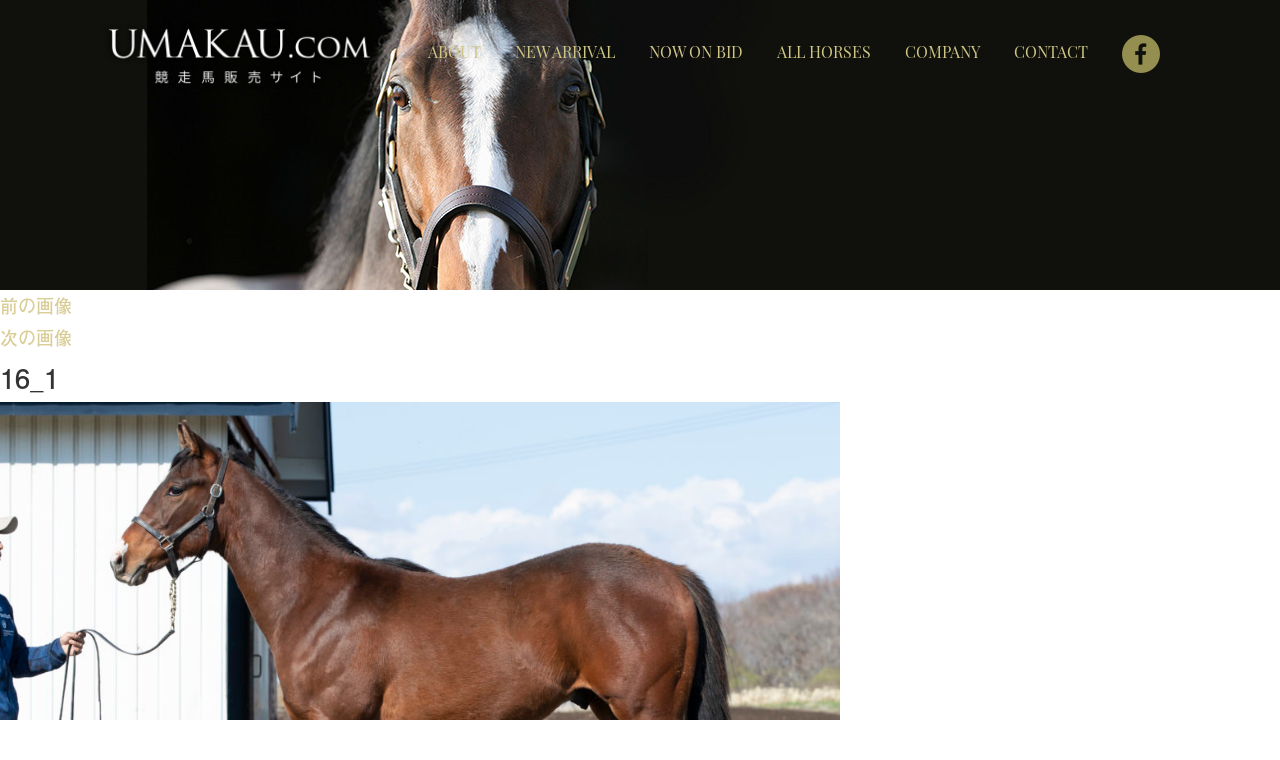

--- FILE ---
content_type: text/html; charset=UTF-8
request_url: https://umakau.com/arrival/global-heart19/16_1/
body_size: 9143
content:
<!DOCTYPE html>
<html lang="ja">
<head>
<meta charset="utf-8">
<meta name="format-detection" content="telephone=no">
<meta name="viewport" content="width=device-width">
<meta name="apple-mobile-web-app-capable" content="no">
<link rel="stylesheet" type="text/css" href="https://umakau.com/wp-content/themes/kyousouba/css/style.css?ver=202212">
<link rel="stylesheet" type="text/css" href="https://umakau.com/wp-content/themes/kyousouba/css/sp.css?ver=202012" media="screen and (max-width:840px)" />
<link href="https://use.fontawesome.com/releases/v5.6.1/css/all.css" rel="stylesheet">

<script>
  (function(d) {
    var config = {
      kitId: 'zck7upx',
      scriptTimeout: 3000,
      async: true
    },
    h=d.documentElement,t=setTimeout(function(){h.className=h.className.replace(/\bwf-loading\b/g,"")+" wf-inactive";},config.scriptTimeout),tk=d.createElement("script"),f=false,s=d.getElementsByTagName("script")[0],a;h.className+=" wf-loading";tk.src='https://use.typekit.net/'+config.kitId+'.js';tk.async=true;tk.onload=tk.onreadystatechange=function(){a=this.readyState;if(f||a&&a!="complete"&&a!="loaded")return;f=true;clearTimeout(t);try{Typekit.load(config)}catch(e){}};s.parentNode.insertBefore(tk,s)
  })(document);
</script>

<script>(function(html){html.className = html.className.replace(/\bno-js\b/,'js')})(document.documentElement);</script>
<title>16_1 | UMAKAU.com 競走馬販売サイト</title>

		<!-- All in One SEO 4.9.3 - aioseo.com -->
	<meta name="robots" content="max-image-preview:large" />
	<meta name="author" content="瀬瀬"/>
	<link rel="canonical" href="https://umakau.com/arrival/global-heart19/16_1/" />
	<meta name="generator" content="All in One SEO (AIOSEO) 4.9.3" />
		<meta property="og:locale" content="ja_JP" />
		<meta property="og:site_name" content="競走馬 販売サイト [UMAKAU.com ウマカウドットコム]" />
		<meta property="og:type" content="article" />
		<meta property="og:title" content="16_1 | UMAKAU.com 競走馬販売サイト" />
		<meta property="og:url" content="https://umakau.com/arrival/global-heart19/16_1/" />
		<meta property="og:image" content="https://umakau.com/wp-content/themes/kyousouba/img/common/ogg.jpg" />
		<meta property="og:image:secure_url" content="https://umakau.com/wp-content/themes/kyousouba/img/common/ogg.jpg" />
		<meta property="article:published_time" content="2020-05-14T22:13:46+00:00" />
		<meta property="article:modified_time" content="2020-05-14T22:13:46+00:00" />
		<meta name="twitter:card" content="summary" />
		<meta name="twitter:title" content="16_1 | UMAKAU.com 競走馬販売サイト" />
		<meta name="twitter:image" content="https://umakau.com/wp-content/themes/kyousouba/img/common/ogg.jpg" />
		<script type="application/ld+json" class="aioseo-schema">
			{"@context":"https:\/\/schema.org","@graph":[{"@type":"BreadcrumbList","@id":"https:\/\/umakau.com\/arrival\/global-heart19\/16_1\/#breadcrumblist","itemListElement":[{"@type":"ListItem","@id":"https:\/\/umakau.com#listItem","position":1,"name":"\u30db\u30fc\u30e0","item":"https:\/\/umakau.com","nextItem":{"@type":"ListItem","@id":"https:\/\/umakau.com\/arrival\/global-heart19\/16_1\/#listItem","name":"16_1"}},{"@type":"ListItem","@id":"https:\/\/umakau.com\/arrival\/global-heart19\/16_1\/#listItem","position":2,"name":"16_1","previousItem":{"@type":"ListItem","@id":"https:\/\/umakau.com#listItem","name":"\u30db\u30fc\u30e0"}}]},{"@type":"ItemPage","@id":"https:\/\/umakau.com\/arrival\/global-heart19\/16_1\/#itempage","url":"https:\/\/umakau.com\/arrival\/global-heart19\/16_1\/","name":"16_1 | UMAKAU.com \u7af6\u8d70\u99ac\u8ca9\u58f2\u30b5\u30a4\u30c8","inLanguage":"ja","isPartOf":{"@id":"https:\/\/umakau.com\/#website"},"breadcrumb":{"@id":"https:\/\/umakau.com\/arrival\/global-heart19\/16_1\/#breadcrumblist"},"author":{"@id":"https:\/\/umakau.com\/author\/sese\/#author"},"creator":{"@id":"https:\/\/umakau.com\/author\/sese\/#author"},"datePublished":"2020-05-15T07:13:46+09:00","dateModified":"2020-05-15T07:13:46+09:00"},{"@type":"Organization","@id":"https:\/\/umakau.com\/#organization","name":"UMAKAU.com \u7af6\u8d70\u99ac\u8ca9\u58f2\u30b5\u30a4\u30c8","url":"https:\/\/umakau.com\/"},{"@type":"Person","@id":"https:\/\/umakau.com\/author\/sese\/#author","url":"https:\/\/umakau.com\/author\/sese\/","name":"\u702c\u702c","image":{"@type":"ImageObject","@id":"https:\/\/umakau.com\/arrival\/global-heart19\/16_1\/#authorImage","url":"https:\/\/secure.gravatar.com\/avatar\/2d529ffff3478863a869b71d30d271cc52c01d4dc8d0939f729bff05034d2ef3?s=96&d=mm&r=g","width":96,"height":96,"caption":"\u702c\u702c"}},{"@type":"WebSite","@id":"https:\/\/umakau.com\/#website","url":"https:\/\/umakau.com\/","name":"UMAKAU.com \u7af6\u8d70\u99ac\u8ca9\u58f2\u30b5\u30a4\u30c8","inLanguage":"ja","publisher":{"@id":"https:\/\/umakau.com\/#organization"}}]}
		</script>
		<!-- All in One SEO -->

<link rel='dns-prefetch' href='//fonts.googleapis.com' />
<link href='https://fonts.gstatic.com' crossorigin rel='preconnect' />
<script type="text/javascript" src="https://umakau.com/wp-includes/js/jquery/jquery.min.js?ver=3.7.1" id="jquery-core-js"></script>
<script type="text/javascript" src="https://umakau.com/wp-includes/js/jquery/jquery-migrate.min.js?ver=3.4.1" id="jquery-migrate-js"></script>
<script type="text/javascript" src="https://umakau.com/wp-content/themes/kyousouba/js/keyboard-image-navigation.js?ver=20160816" id="twentysixteen-keyboard-image-navigation-js"></script>
<link rel="apple-touch-icon" sizes="180x180" href="/wp-content/uploads/fbrfg/apple-touch-icon.png">
<link rel="icon" type="image/png" sizes="32x32" href="/wp-content/uploads/fbrfg/favicon-32x32.png">
<link rel="icon" type="image/png" sizes="16x16" href="/wp-content/uploads/fbrfg/favicon-16x16.png">
<link rel="manifest" href="/wp-content/uploads/fbrfg/site.webmanifest">
<link rel="mask-icon" href="/wp-content/uploads/fbrfg/safari-pinned-tab.svg" color="#5bbad5">
<link rel="shortcut icon" href="/wp-content/uploads/fbrfg/favicon.ico">
<meta name="msapplication-TileColor" content="#da532c">
<meta name="msapplication-config" content="/wp-content/uploads/fbrfg/browserconfig.xml">
<meta name="theme-color" content="#ffffff"><style id='global-styles-inline-css' type='text/css'>
:root{--wp--preset--aspect-ratio--square: 1;--wp--preset--aspect-ratio--4-3: 4/3;--wp--preset--aspect-ratio--3-4: 3/4;--wp--preset--aspect-ratio--3-2: 3/2;--wp--preset--aspect-ratio--2-3: 2/3;--wp--preset--aspect-ratio--16-9: 16/9;--wp--preset--aspect-ratio--9-16: 9/16;--wp--preset--color--black: #000000;--wp--preset--color--cyan-bluish-gray: #abb8c3;--wp--preset--color--white: #fff;--wp--preset--color--pale-pink: #f78da7;--wp--preset--color--vivid-red: #cf2e2e;--wp--preset--color--luminous-vivid-orange: #ff6900;--wp--preset--color--luminous-vivid-amber: #fcb900;--wp--preset--color--light-green-cyan: #7bdcb5;--wp--preset--color--vivid-green-cyan: #00d084;--wp--preset--color--pale-cyan-blue: #8ed1fc;--wp--preset--color--vivid-cyan-blue: #0693e3;--wp--preset--color--vivid-purple: #9b51e0;--wp--preset--color--dark-gray: #1a1a1a;--wp--preset--color--medium-gray: #686868;--wp--preset--color--light-gray: #e5e5e5;--wp--preset--color--blue-gray: #4d545c;--wp--preset--color--bright-blue: #007acc;--wp--preset--color--light-blue: #9adffd;--wp--preset--color--dark-brown: #402b30;--wp--preset--color--medium-brown: #774e24;--wp--preset--color--dark-red: #640c1f;--wp--preset--color--bright-red: #ff675f;--wp--preset--color--yellow: #ffef8e;--wp--preset--gradient--vivid-cyan-blue-to-vivid-purple: linear-gradient(135deg,rgb(6,147,227) 0%,rgb(155,81,224) 100%);--wp--preset--gradient--light-green-cyan-to-vivid-green-cyan: linear-gradient(135deg,rgb(122,220,180) 0%,rgb(0,208,130) 100%);--wp--preset--gradient--luminous-vivid-amber-to-luminous-vivid-orange: linear-gradient(135deg,rgb(252,185,0) 0%,rgb(255,105,0) 100%);--wp--preset--gradient--luminous-vivid-orange-to-vivid-red: linear-gradient(135deg,rgb(255,105,0) 0%,rgb(207,46,46) 100%);--wp--preset--gradient--very-light-gray-to-cyan-bluish-gray: linear-gradient(135deg,rgb(238,238,238) 0%,rgb(169,184,195) 100%);--wp--preset--gradient--cool-to-warm-spectrum: linear-gradient(135deg,rgb(74,234,220) 0%,rgb(151,120,209) 20%,rgb(207,42,186) 40%,rgb(238,44,130) 60%,rgb(251,105,98) 80%,rgb(254,248,76) 100%);--wp--preset--gradient--blush-light-purple: linear-gradient(135deg,rgb(255,206,236) 0%,rgb(152,150,240) 100%);--wp--preset--gradient--blush-bordeaux: linear-gradient(135deg,rgb(254,205,165) 0%,rgb(254,45,45) 50%,rgb(107,0,62) 100%);--wp--preset--gradient--luminous-dusk: linear-gradient(135deg,rgb(255,203,112) 0%,rgb(199,81,192) 50%,rgb(65,88,208) 100%);--wp--preset--gradient--pale-ocean: linear-gradient(135deg,rgb(255,245,203) 0%,rgb(182,227,212) 50%,rgb(51,167,181) 100%);--wp--preset--gradient--electric-grass: linear-gradient(135deg,rgb(202,248,128) 0%,rgb(113,206,126) 100%);--wp--preset--gradient--midnight: linear-gradient(135deg,rgb(2,3,129) 0%,rgb(40,116,252) 100%);--wp--preset--font-size--small: 13px;--wp--preset--font-size--medium: 20px;--wp--preset--font-size--large: 36px;--wp--preset--font-size--x-large: 42px;--wp--preset--spacing--20: 0.44rem;--wp--preset--spacing--30: 0.67rem;--wp--preset--spacing--40: 1rem;--wp--preset--spacing--50: 1.5rem;--wp--preset--spacing--60: 2.25rem;--wp--preset--spacing--70: 3.38rem;--wp--preset--spacing--80: 5.06rem;--wp--preset--shadow--natural: 6px 6px 9px rgba(0, 0, 0, 0.2);--wp--preset--shadow--deep: 12px 12px 50px rgba(0, 0, 0, 0.4);--wp--preset--shadow--sharp: 6px 6px 0px rgba(0, 0, 0, 0.2);--wp--preset--shadow--outlined: 6px 6px 0px -3px rgb(255, 255, 255), 6px 6px rgb(0, 0, 0);--wp--preset--shadow--crisp: 6px 6px 0px rgb(0, 0, 0);}:where(.is-layout-flex){gap: 0.5em;}:where(.is-layout-grid){gap: 0.5em;}body .is-layout-flex{display: flex;}.is-layout-flex{flex-wrap: wrap;align-items: center;}.is-layout-flex > :is(*, div){margin: 0;}body .is-layout-grid{display: grid;}.is-layout-grid > :is(*, div){margin: 0;}:where(.wp-block-columns.is-layout-flex){gap: 2em;}:where(.wp-block-columns.is-layout-grid){gap: 2em;}:where(.wp-block-post-template.is-layout-flex){gap: 1.25em;}:where(.wp-block-post-template.is-layout-grid){gap: 1.25em;}.has-black-color{color: var(--wp--preset--color--black) !important;}.has-cyan-bluish-gray-color{color: var(--wp--preset--color--cyan-bluish-gray) !important;}.has-white-color{color: var(--wp--preset--color--white) !important;}.has-pale-pink-color{color: var(--wp--preset--color--pale-pink) !important;}.has-vivid-red-color{color: var(--wp--preset--color--vivid-red) !important;}.has-luminous-vivid-orange-color{color: var(--wp--preset--color--luminous-vivid-orange) !important;}.has-luminous-vivid-amber-color{color: var(--wp--preset--color--luminous-vivid-amber) !important;}.has-light-green-cyan-color{color: var(--wp--preset--color--light-green-cyan) !important;}.has-vivid-green-cyan-color{color: var(--wp--preset--color--vivid-green-cyan) !important;}.has-pale-cyan-blue-color{color: var(--wp--preset--color--pale-cyan-blue) !important;}.has-vivid-cyan-blue-color{color: var(--wp--preset--color--vivid-cyan-blue) !important;}.has-vivid-purple-color{color: var(--wp--preset--color--vivid-purple) !important;}.has-black-background-color{background-color: var(--wp--preset--color--black) !important;}.has-cyan-bluish-gray-background-color{background-color: var(--wp--preset--color--cyan-bluish-gray) !important;}.has-white-background-color{background-color: var(--wp--preset--color--white) !important;}.has-pale-pink-background-color{background-color: var(--wp--preset--color--pale-pink) !important;}.has-vivid-red-background-color{background-color: var(--wp--preset--color--vivid-red) !important;}.has-luminous-vivid-orange-background-color{background-color: var(--wp--preset--color--luminous-vivid-orange) !important;}.has-luminous-vivid-amber-background-color{background-color: var(--wp--preset--color--luminous-vivid-amber) !important;}.has-light-green-cyan-background-color{background-color: var(--wp--preset--color--light-green-cyan) !important;}.has-vivid-green-cyan-background-color{background-color: var(--wp--preset--color--vivid-green-cyan) !important;}.has-pale-cyan-blue-background-color{background-color: var(--wp--preset--color--pale-cyan-blue) !important;}.has-vivid-cyan-blue-background-color{background-color: var(--wp--preset--color--vivid-cyan-blue) !important;}.has-vivid-purple-background-color{background-color: var(--wp--preset--color--vivid-purple) !important;}.has-black-border-color{border-color: var(--wp--preset--color--black) !important;}.has-cyan-bluish-gray-border-color{border-color: var(--wp--preset--color--cyan-bluish-gray) !important;}.has-white-border-color{border-color: var(--wp--preset--color--white) !important;}.has-pale-pink-border-color{border-color: var(--wp--preset--color--pale-pink) !important;}.has-vivid-red-border-color{border-color: var(--wp--preset--color--vivid-red) !important;}.has-luminous-vivid-orange-border-color{border-color: var(--wp--preset--color--luminous-vivid-orange) !important;}.has-luminous-vivid-amber-border-color{border-color: var(--wp--preset--color--luminous-vivid-amber) !important;}.has-light-green-cyan-border-color{border-color: var(--wp--preset--color--light-green-cyan) !important;}.has-vivid-green-cyan-border-color{border-color: var(--wp--preset--color--vivid-green-cyan) !important;}.has-pale-cyan-blue-border-color{border-color: var(--wp--preset--color--pale-cyan-blue) !important;}.has-vivid-cyan-blue-border-color{border-color: var(--wp--preset--color--vivid-cyan-blue) !important;}.has-vivid-purple-border-color{border-color: var(--wp--preset--color--vivid-purple) !important;}.has-vivid-cyan-blue-to-vivid-purple-gradient-background{background: var(--wp--preset--gradient--vivid-cyan-blue-to-vivid-purple) !important;}.has-light-green-cyan-to-vivid-green-cyan-gradient-background{background: var(--wp--preset--gradient--light-green-cyan-to-vivid-green-cyan) !important;}.has-luminous-vivid-amber-to-luminous-vivid-orange-gradient-background{background: var(--wp--preset--gradient--luminous-vivid-amber-to-luminous-vivid-orange) !important;}.has-luminous-vivid-orange-to-vivid-red-gradient-background{background: var(--wp--preset--gradient--luminous-vivid-orange-to-vivid-red) !important;}.has-very-light-gray-to-cyan-bluish-gray-gradient-background{background: var(--wp--preset--gradient--very-light-gray-to-cyan-bluish-gray) !important;}.has-cool-to-warm-spectrum-gradient-background{background: var(--wp--preset--gradient--cool-to-warm-spectrum) !important;}.has-blush-light-purple-gradient-background{background: var(--wp--preset--gradient--blush-light-purple) !important;}.has-blush-bordeaux-gradient-background{background: var(--wp--preset--gradient--blush-bordeaux) !important;}.has-luminous-dusk-gradient-background{background: var(--wp--preset--gradient--luminous-dusk) !important;}.has-pale-ocean-gradient-background{background: var(--wp--preset--gradient--pale-ocean) !important;}.has-electric-grass-gradient-background{background: var(--wp--preset--gradient--electric-grass) !important;}.has-midnight-gradient-background{background: var(--wp--preset--gradient--midnight) !important;}.has-small-font-size{font-size: var(--wp--preset--font-size--small) !important;}.has-medium-font-size{font-size: var(--wp--preset--font-size--medium) !important;}.has-large-font-size{font-size: var(--wp--preset--font-size--large) !important;}.has-x-large-font-size{font-size: var(--wp--preset--font-size--x-large) !important;}
/*# sourceURL=global-styles-inline-css */
</style>
<style id='wp-img-auto-sizes-contain-inline-css' type='text/css'>
img:is([sizes=auto i],[sizes^="auto," i]){contain-intrinsic-size:3000px 1500px}
/*# sourceURL=wp-img-auto-sizes-contain-inline-css */
</style>
<style id='wp-block-library-inline-css' type='text/css'>
:root{--wp-block-synced-color:#7a00df;--wp-block-synced-color--rgb:122,0,223;--wp-bound-block-color:var(--wp-block-synced-color);--wp-editor-canvas-background:#ddd;--wp-admin-theme-color:#007cba;--wp-admin-theme-color--rgb:0,124,186;--wp-admin-theme-color-darker-10:#006ba1;--wp-admin-theme-color-darker-10--rgb:0,107,160.5;--wp-admin-theme-color-darker-20:#005a87;--wp-admin-theme-color-darker-20--rgb:0,90,135;--wp-admin-border-width-focus:2px}@media (min-resolution:192dpi){:root{--wp-admin-border-width-focus:1.5px}}.wp-element-button{cursor:pointer}:root .has-very-light-gray-background-color{background-color:#eee}:root .has-very-dark-gray-background-color{background-color:#313131}:root .has-very-light-gray-color{color:#eee}:root .has-very-dark-gray-color{color:#313131}:root .has-vivid-green-cyan-to-vivid-cyan-blue-gradient-background{background:linear-gradient(135deg,#00d084,#0693e3)}:root .has-purple-crush-gradient-background{background:linear-gradient(135deg,#34e2e4,#4721fb 50%,#ab1dfe)}:root .has-hazy-dawn-gradient-background{background:linear-gradient(135deg,#faaca8,#dad0ec)}:root .has-subdued-olive-gradient-background{background:linear-gradient(135deg,#fafae1,#67a671)}:root .has-atomic-cream-gradient-background{background:linear-gradient(135deg,#fdd79a,#004a59)}:root .has-nightshade-gradient-background{background:linear-gradient(135deg,#330968,#31cdcf)}:root .has-midnight-gradient-background{background:linear-gradient(135deg,#020381,#2874fc)}:root{--wp--preset--font-size--normal:16px;--wp--preset--font-size--huge:42px}.has-regular-font-size{font-size:1em}.has-larger-font-size{font-size:2.625em}.has-normal-font-size{font-size:var(--wp--preset--font-size--normal)}.has-huge-font-size{font-size:var(--wp--preset--font-size--huge)}.has-text-align-center{text-align:center}.has-text-align-left{text-align:left}.has-text-align-right{text-align:right}.has-fit-text{white-space:nowrap!important}#end-resizable-editor-section{display:none}.aligncenter{clear:both}.items-justified-left{justify-content:flex-start}.items-justified-center{justify-content:center}.items-justified-right{justify-content:flex-end}.items-justified-space-between{justify-content:space-between}.screen-reader-text{border:0;clip-path:inset(50%);height:1px;margin:-1px;overflow:hidden;padding:0;position:absolute;width:1px;word-wrap:normal!important}.screen-reader-text:focus{background-color:#ddd;clip-path:none;color:#444;display:block;font-size:1em;height:auto;left:5px;line-height:normal;padding:15px 23px 14px;text-decoration:none;top:5px;width:auto;z-index:100000}html :where(.has-border-color){border-style:solid}html :where([style*=border-top-color]){border-top-style:solid}html :where([style*=border-right-color]){border-right-style:solid}html :where([style*=border-bottom-color]){border-bottom-style:solid}html :where([style*=border-left-color]){border-left-style:solid}html :where([style*=border-width]){border-style:solid}html :where([style*=border-top-width]){border-top-style:solid}html :where([style*=border-right-width]){border-right-style:solid}html :where([style*=border-bottom-width]){border-bottom-style:solid}html :where([style*=border-left-width]){border-left-style:solid}html :where(img[class*=wp-image-]){height:auto;max-width:100%}:where(figure){margin:0 0 1em}html :where(.is-position-sticky){--wp-admin--admin-bar--position-offset:var(--wp-admin--admin-bar--height,0px)}@media screen and (max-width:600px){html :where(.is-position-sticky){--wp-admin--admin-bar--position-offset:0px}}
/*# sourceURL=/wp-includes/css/dist/block-library/common.min.css */
</style>
<style id='classic-theme-styles-inline-css' type='text/css'>
/*! This file is auto-generated */
.wp-block-button__link{color:#fff;background-color:#32373c;border-radius:9999px;box-shadow:none;text-decoration:none;padding:calc(.667em + 2px) calc(1.333em + 2px);font-size:1.125em}.wp-block-file__button{background:#32373c;color:#fff;text-decoration:none}
/*# sourceURL=/wp-includes/css/classic-themes.min.css */
</style>
<link rel='stylesheet' id='twentysixteen-fonts-css' href='https://fonts.googleapis.com/css?family=Merriweather%3A400%2C700%2C900%2C400italic%2C700italic%2C900italic%7CMontserrat%3A400%2C700%7CInconsolata%3A400&#038;subset=latin%2Clatin-ext' type='text/css' media='all' />
<link rel='stylesheet' id='genericons-css' href='https://umakau.com/wp-content/themes/kyousouba/genericons/genericons.css?ver=3.4.1' type='text/css' media='all' />
<link rel='stylesheet' id='twentysixteen-style-css' href='https://umakau.com/wp-content/themes/kyousouba/style.css?ver=6.9' type='text/css' media='all' />
<link rel='stylesheet' id='twentysixteen-block-style-css' href='https://umakau.com/wp-content/themes/kyousouba/css/blocks.css?ver=20181230' type='text/css' media='all' />
</head>


<body data-rsssl=1 class="16_1 ">
<div id="fb-root"></div>
<script async defer crossorigin="anonymous" src="https://connect.facebook.net/ja_JP/sdk.js#xfbml=1&version=v9.0" nonce="90mHbe4O"></script>

  <div id="wrapper" class="second">
    <div id="header" class="outer-block">
      <div class="inner-block">
        <h1 class="logo"><a href="/"><img src="https://umakau.com/wp-content/themes/kyousouba/img/common/logo.png" alt="UMAKAU.com 競走馬販売サイト"></a></h1>
        <ul class="navi">
          <li><a href="/about/">ABOUT</a></li>
          <li><a href="/arrivals/before_sales/">NEW ARRIVAL</a></li>
          <li><a href="/arrivals/after_sales/">NOW ON BID</a></li>
          <li><a href="/all_horses/">ALL HORSES</a></li>
          <li><a href="https://equineracing.jp/" target="_blank">COMPANY</a></li>
          <li><a href="/contact/">CONTACT</a></li>
          <li class="f"><a href="https://www.facebook.com/umakaucom" target="_blank"><img src="https://umakau.com/wp-content/themes/kyousouba/img/common/sns_icon01.png" alt="Facebook"></a></li>
        </ul>
      </div><!-- /inner-block -->
    </div><!-- /header -->

    <div class="menu"></div>
  
    <div class="navi_wrap outer-block">
      <div class="block">
        <div class="logo01"><a href=/><img src="https://umakau.com/wp-content/themes/kyousouba/img/common/logo01.png" alt="UMAKAU.com 競走馬販売サイト"></div>
        <div class="set">
          <div class="in">
            <ul class="navi">
              <li><a href="/about/">ABOUT</a></li>
              <li><a href="/arrivals/before_sales/">NEW ARRIVAL</a></li>
              <li><a href="/arrivals/after_sales/">NOW ON BID</a></li>
              <li><a href="/all_horses/">ALL HORSES</a></li>
              <li><a href="https://equineracing.jp/" target="_blank">COMPANY</a></li>
              <li><a href="/contact/">CONTACT</a></li>
              <li class="f"><a href="https://www.facebook.com/UMAKAUcom-%E7%AB%B6%E8%B5%B0%E9%A6%AC%E8%B2%A9%E5%A3%B2%E3%82%B5%E3%82%A4%E3%83%88-102353078052730" target="_blank"><img src="https://umakau.com/wp-content/themes/kyousouba/img/common/sns_icon01.png" alt="Facebook"></a></li>
            </ul>
          </div>
        </div>
      </div>
    </div>
    <div class="menu_bg"></div>
	<div id="primary" class="content-area">
		<main id="main" class="site-main" role="main">

			
			<article id="post-1509" class="post-1509 attachment type-attachment status-inherit hentry">

				<nav id="image-navigation" class="navigation image-navigation">
					<div class="nav-links">
						<div class="nav-previous"><a href='https://umakau.com/arrival/global-heart19/im-0001-1090-3/'>前の画像</a></div>
						<div class="nav-next"><a href='https://umakau.com/arrival/global-heart19/%e3%82%b0%e3%83%ad%e3%83%bc%e3%83%90%e3%83%ab%e3%83%8f%e3%83%bc%e3%83%8819/'>次の画像</a></div>
					</div><!-- .nav-links -->
				</nav><!-- .image-navigation -->

				<header class="entry-header">
					<h1 class="entry-title">16_1</h1>				</header><!-- .entry-header -->

				<div class="entry-content">

					<div class="entry-attachment">
						<img width="840" height="600" src="https://umakau.com/wp-content/uploads/2020/03/16_1-1024x731.jpg" class="attachment-large size-large" alt="" decoding="async" fetchpriority="high" srcset="https://umakau.com/wp-content/uploads/2020/03/16_1-1024x731.jpg 1024w, https://umakau.com/wp-content/uploads/2020/03/16_1-300x214.jpg 300w, https://umakau.com/wp-content/uploads/2020/03/16_1-768x548.jpg 768w, https://umakau.com/wp-content/uploads/2020/03/16_1-1536x1096.jpg 1536w, https://umakau.com/wp-content/uploads/2020/03/16_1-2048x1461.jpg 2048w, https://umakau.com/wp-content/uploads/2020/03/16_1-1200x856.jpg 1200w" sizes="(max-width: 709px) 85vw, (max-width: 909px) 67vw, (max-width: 1362px) 62vw, 840px" />
						
						</div><!-- .entry-attachment -->

											</div><!-- .entry-content -->

					<footer class="entry-footer">
					<span class="posted-on"><span class="screen-reader-text">投稿日: </span><a href="https://umakau.com/arrival/global-heart19/16_1/" rel="bookmark"><time class="entry-date published updated" datetime="2020-05-15T07:13:46+09:00">2020年5月15日</time></a></span>						<span class="full-size-link"><span class="screen-reader-text">フルサイズ </span><a href="https://umakau.com/wp-content/uploads/2020/03/16_1-scaled.jpg">2560 &times; 1827</a></span>											</footer><!-- .entry-footer -->
				</article><!-- #post-1509 -->

				
<!-- You can start editing here. -->


			<!-- If comments are open, but there are no comments. -->

	
	<div id="respond" class="comment-respond">
		<h3 id="reply-title" class="comment-reply-title">コメントを残す <small><a rel="nofollow" id="cancel-comment-reply-link" href="/arrival/global-heart19/16_1/#respond" style="display:none;">コメントをキャンセル</a></small></h3><form action="https://umakau.com/wp-comments-post.php" method="post" id="commentform" class="comment-form"><p class="comment-notes"><span id="email-notes">メールアドレスが公開されることはありません。</span> <span class="required-field-message"><span class="required">※</span> が付いている欄は必須項目です</span></p><p class="comment-form-comment"><label for="comment">コメント <span class="required">※</span></label> <textarea id="comment" name="comment" cols="45" rows="8" maxlength="65525" required></textarea></p><p class="comment-form-author"><label for="author">名前 <span class="required">※</span></label> <input id="author" name="author" type="text" value="" size="30" maxlength="245" autocomplete="name" required /></p>
<p class="comment-form-email"><label for="email">メール <span class="required">※</span></label> <input id="email" name="email" type="email" value="" size="30" maxlength="100" aria-describedby="email-notes" autocomplete="email" required /></p>
<p class="comment-form-url"><label for="url">サイト</label> <input id="url" name="url" type="url" value="" size="30" maxlength="200" autocomplete="url" /></p>
<p class="comment-form-cookies-consent"><input id="wp-comment-cookies-consent" name="wp-comment-cookies-consent" type="checkbox" value="yes" /> <label for="wp-comment-cookies-consent">次回のコメントで使用するためブラウザーに自分の名前、メールアドレス、サイトを保存する。</label></p>
<p><img src="https://umakau.com/wp-content/siteguard/1656503435.png" alt="CAPTCHA"></p><p><label for="siteguard_captcha">上に表示された文字を入力してください。</label><br /><input type="text" name="siteguard_captcha" id="siteguard_captcha" class="input" value="" size="10" aria-required="true" /><input type="hidden" name="siteguard_captcha_prefix" id="siteguard_captcha_prefix" value="1656503435" /></p><p class="form-submit"><input name="submit" type="submit" id="submit" class="submit" value="コメントを送信" /> <input type='hidden' name='comment_post_ID' value='1509' id='comment_post_ID' />
<input type='hidden' name='comment_parent' id='comment_parent' value='0' />
</p></form>	</div><!-- #respond -->
	
	<nav class="navigation post-navigation" aria-label="投稿">
		<h2 class="screen-reader-text">投稿ナビゲーション</h2>
		<div class="nav-links"><div class="nav-previous"><a href="https://umakau.com/arrival/global-heart19/" rel="prev"><span class="post-title">グローバルハート19</span> <span class="meta-nav">内で公開</span></a></div></div>
	</nav>
		</main><!-- .site-main -->
	</div><!-- .content-area -->

	<div id="sidebar" role="complementary">
		<ul>
			<section id="search-2" class="widget widget_search">
<form role="search" method="get" class="search-form" action="https://umakau.com/">
	<label>
		<span class="screen-reader-text">検索:</span>
		<input type="search" class="search-field" placeholder="検索 &hellip;" value="" name="s" />
	</label>
	<button type="submit" class="search-submit"><span class="screen-reader-text">検索</span></button>
</form>
</section><section id="recent-comments-2" class="widget widget_recent_comments"><h2 class="widget-title">最近のコメント</h2><ul id="recentcomments"></ul></section><section id="archives-2" class="widget widget_archive"><h2 class="widget-title">アーカイブ</h2>
			<ul>
							</ul>

			</section><section id="categories-2" class="widget widget_categories"><h2 class="widget-title">カテゴリー</h2>
			<ul>
					<li class="cat-item cat-item-1"><a href="https://umakau.com/category/before_sales/">販売前</a>
</li>
	<li class="cat-item cat-item-2"><a href="https://umakau.com/category/after_sales/">販売後</a>
</li>
			</ul>

			</section><section id="meta-2" class="widget widget_meta"><h2 class="widget-title">メタ情報</h2>
		<ul>
						<li><a href="https://umakau.com/wp-login.php">ログイン</a></li>
			<li><a href="https://umakau.com/feed/">投稿フィード</a></li>
			<li><a href="https://umakau.com/comments/feed/">コメントフィード</a></li>

			<li><a href="https://ja.wordpress.org/">WordPress.org</a></li>
		</ul>

		</section>		</ul>
	</div>

    <div class="pagetop"><a href="#header"></a></div>

    <div class="content content02 outer-block">
      <div class="inner-block">
        <h2 class="tl01">COMPANY PROFILE</h2>
        <div class="sub_tl">運営会社</div>
        <table class="table01">
          <tr>
            <th>名称</th>
            <td>株式会社 エクワインレーシング</td>
          </tr>
          <tr>
            <th>設立</th>
            <td>2012年11月</td>
          </tr>
          <tr>
            <th>所在地</th>
            <td>〒054-0014 北海道勇払郡むかわ町米原479番地2</td>
          </tr>
          <tr>
            <th>代表</th>
            <td>瀬瀬 賢</td>
          </tr>
          <tr>
            <th>電話</th>
            <td>0145-42-5522</td>
          </tr>
          <tr>
            <th>FAX</th>
            <td>0145-42-5523</td>
          </tr>
        </table>
      </div><!-- /inner-block -->
    </div><!-- /outer-block -->

    <div id="footer" class="outer-block">
      <div class="inner-block">
        <div class="copyright">Copyright (C) 2012 - 2020 <br class="sp-ib">Equine Racing Co.Ltd, All rights reserved.</div>
      </div><!-- /inner-block -->
    </div><!-- /footer -->

  </div>
<!-- wrapper -->

<script type="text/javascript" src="https://umakau.com/wp-content/themes/kyousouba/js/jquery-1.11.1.min.js"></script>
<script type="text/javascript" src="https://umakau.com/wp-content/themes/kyousouba/js/jquery.colorbox.js"></script>
<script type="text/javascript" src="https://umakau.com/wp-content/themes/kyousouba/js/list.min.js"></script>
<script type="text/javascript" src="https://umakau.com/wp-content/themes/kyousouba/js/common.js?ver=20200508"></script>
<script type="speculationrules">
{"prefetch":[{"source":"document","where":{"and":[{"href_matches":"/*"},{"not":{"href_matches":["/wp-*.php","/wp-admin/*","/wp-content/uploads/*","/wp-content/*","/wp-content/plugins/*","/wp-content/themes/kyousouba/*","/*\\?(.+)"]}},{"not":{"selector_matches":"a[rel~=\"nofollow\"]"}},{"not":{"selector_matches":".no-prefetch, .no-prefetch a"}}]},"eagerness":"conservative"}]}
</script>
<script type="text/javascript" src="https://umakau.com/wp-content/themes/kyousouba/js/skip-link-focus-fix.js?ver=20160816" id="twentysixteen-skip-link-focus-fix-js"></script>
<script type="text/javascript" src="https://umakau.com/wp-includes/js/comment-reply.min.js?ver=6.9" id="comment-reply-js" async="async" data-wp-strategy="async" fetchpriority="low"></script>
<script type="text/javascript" id="twentysixteen-script-js-extra">
/* <![CDATA[ */
var screenReaderText = {"expand":"\u30b5\u30d6\u30e1\u30cb\u30e5\u30fc\u3092\u5c55\u958b","collapse":"\u30b5\u30d6\u30e1\u30cb\u30e5\u30fc\u3092\u9589\u3058\u308b"};
//# sourceURL=twentysixteen-script-js-extra
/* ]]> */
</script>
<script type="text/javascript" src="https://umakau.com/wp-content/themes/kyousouba/js/functions.js?ver=20181230" id="twentysixteen-script-js"></script>
</body>

</html>

--- FILE ---
content_type: text/css
request_url: https://umakau.com/wp-content/themes/kyousouba/css/style.css?ver=202212
body_size: 7876
content:
@charset "utf-8";


@font-face {
  font-family: "NotoSansCJKjpDemiLight";
  font-style: normal;
  font-weight: normal;
  src: url('../font/NotoSansCJKjp-DemiLight.eot');
  src: url('../font/NotoSansCJKjp-DemiLight.eot?#iefix') format('embedded-opentype'), url('../font/NotoSansCJKjp-DemiLight.woff') format('woff'), url('../font/NotoSansCJKjp-DemiLight.otf') format('truetype')
}

@font-face {
  font-family: "NotoSansCJKjpRegular";
  font-style: normal;
  font-weight: normal;
  src: url('../font/NotoSansCJKjp-Regular-min.eot');
  src: url('../font/NotoSansCJKjp-Regular-min.eot?#iefix') format('embedded-opentype'), url('../font/NotoSansCJKjp-Regular-min.woff') format('woff'), url('../font/NotoSansCJKjp-Regular-min.otf') format('opentype')
}

@font-face {
  font-family: "NotoSansCJKjpMedium";
  src: url('../font/NotoSansCJKjp-Medium-min.eot');
  src: url('../font/NotoSansCJKjp-Medium-min.eot?#iefix') format('embedded-opentype'), url('../font/NotoSansCJKjp-Medium-min.woff') format('woff'), url('../font/NotoSansCJKjp-Medium-min.otf') format('opentype')
}

@font-face {
  font-family: "NotoSansCJKjpBold";
  src: url('../font/NotoSansCJKjp-Bold-min.eot');
  src: url('../font/NotoSansCJKjp-Bold-min.eot?#iefix') format('embedded-opentype'), url('../font/NotoSansCJKjp-Bold-min.woff') format('woff'), url('../font/NotoSansCJKjp-Bold-min.otf') format('opentype')
}

@font-face {
  font-family: "NotoSansCJKjpBlack";
  src: url('../font/NotoSansCJKjp-Black.eot');
  src: url('../font/NotoSansCJKjp-Blackeot?#iefix') format('embedded-opentype'),
       url('../font/NotoSansCJKjp-Black.woff') format('woff'), url('../font/NotoSansCJKjp-Black.otf') format('opentype')
}

@font-face {
  font-family: "ComfortaaBold";
  src: url("../font/Comfortaa-Bold.eot?")  format('eot'),
       url("../font/Comfortaa-Bold.woff2") format('woff2'),
       url("../font/Comfortaa-Bold.woff")  format('woff');
}

@font-face {
  font-family: "ComfortaaLight";
  src: url("../font/Comfortaa-Light.eot?")  format('eot'),
       url("../font/Comfortaa-Light.woff2") format('woff2'),
       url("../font/Comfortaa-Light.woff")  format('woff');
}

@font-face {
  font-family: "ComfortaaRegular";
  src: url("../font/Comfortaa-Regular.eot?")  format('eot'),
       url("../font/Comfortaa-Regular.woff2") format('woff2'),
       url("../font/Comfortaa-Regular.woff")  format('woff');
}

@font-face {
  font-family: "PTSerifRegular";
  src: url("../font/PTSerif-Regular.eot?")  format('eot'),
       url("../font/PTSerif-Regular.woff2") format('woff2'),
       url("../font/PTSerif-Regular.woff")  format('woff');
}

@font-face {
  font-family: "PlayfairDisplayRegular";
  src: url("../font/PlayfairDisplay-Regular.eot?")  format('eot'),
       url("../font/PlayfairDisplay-Regular.woff2") format('woff2'),
       url("../font/PlayfairDisplay-Regular.woff")  format('woff');
}




.NotoDemiLight {
  font-family: 'NotoSansCJKjpDemiLight', 'ヒラギノ角ゴ Pro W3', 'Hiragino Kaku Gothic Pro', 'メイリオ', Meiryo, Osaka, sans-serif!important;
}

.NotoRegular {
  font-family: 'NotoSansCJKjpRegular', 'ヒラギノ角ゴ Pro W3', 'Hiragino Kaku Gothic Pro', 'メイリオ', Meiryo, Osaka, sans-serif!important;
}

.NotoMedium {
  font-family: 'NotoSansCJKjpMedium', 'ヒラギノ角ゴ Pro W3', 'Hiragino Kaku Gothic Pro', 'メイリオ', Meiryo, Osaka, sans-serif!important;
}

.NotoBold {
  font-family: 'NotoSansCJKjpBold', 'ヒラギノ角ゴ Pro W3', 'Hiragino Kaku Gothic Pro', 'メイリオ', Meiryo, Osaka, sans-serif!important;
}

.NotoBlack {
  font-family: 'NotoSansCJKjpBlack', 'ヒラギノ角ゴ Pro W3', 'Hiragino Kaku Gothic Pro', 'メイリオ', Meiryo, Osaka, sans-serif!important;
}

.Hiragino{
  font-family:"ヒラギノ角ゴ Std", "Hiragino Kaku Gothic Std", 'NotoSansCJKjpBold', 'メイリオ', Meiryo, Osaka, sans-serif;
}

.ComfortaaBold {
  font-family: 'ComfortaaBold', 'ヒラギノ角ゴ Pro W3', 'Hiragino Kaku Gothic Pro', 'メイリオ', Meiryo, Osaka, sans-serif!important;
}

.ComfortaaLight {
  font-family: 'ComfortaaLight', 'ヒラギノ角ゴ Pro W3', 'Hiragino Kaku Gothic Pro', 'メイリオ', Meiryo, Osaka, sans-serif!important;
}

.ComfortaaRegular {
  font-family: 'ComfortaaRegular', 'ヒラギノ角ゴ Pro W3', 'Hiragino Kaku Gothic Pro', 'メイリオ', Meiryo, Osaka, sans-serif!important;
}

.PTSerifRegular {
  font-family: 'PTSerifRegular', 'ヒラギノ角ゴ Pro W3', 'Hiragino Kaku Gothic Pro', 'メイリオ', Meiryo, Osaka, sans-serif!important;
}

.PlayfairDisplayRegular {
  font-family: 'PlayfairDisplayRegular', 'ヒラギノ角ゴ Pro W3', 'Hiragino Kaku Gothic Pro', 'メイリオ', Meiryo, Osaka, sans-serif!important;
}


/*------------------------------------------------------------------------------
  reset
------------------------------------------------------------------------------*/
html {
  visibility: hidden;
}
html.wf-active {
  visibility: visible;
}

html {
  color: #333333;
  font-size:18px;
  line-height:1.8;
  font-family: a-otf-futo-go-b101-pr6n, playfair-display,sans-serif;
}

body {
  background: #fff;
  margin: 0;
}

img {
  border: 0;
  margin: 0;
  vertical-align: top;
  max-width:100%;
  height: auto;
}

p {
  line-height: 1.8;
  margin: 0 0 1em;
  padding: 0;
}

a {
  color: #d9cd98;
  text-decoration: none;
    -webkit-transition: 0.5s;
}

@media (min-width:840px){
  a:hover,
  .hover:hover {
    opacity: .7;
    text-decoration: none;
    -webkit-transition: 0.5s;
  }
  
  .sp_navi{
    display:none!important;
  }
}

input, select, textarea {
  font-family: "source-han-sans-japanese" , "Hiragino Mincho ProN", "HG明朝E", "ＭＳ Ｐ明朝", "ＭＳ 明朝", serif;
}

table{
  border-collapse:collapse;
}

ul {
  list-style: none;
  margin: 0;
  padding: 0;
}

h1, h2, h3, h4, h5, h6 {
  font-weight: normal;
  margin: 0;
  padding: 0;
}

.clearfix {
  clear: both;
}
.clearfix:after {
  clear: both;
  content: "";
  display: block;
  height: 0;
  font-size: 0;
  visibility: hidden;
}

.clear{
  clear:both;
}

.outer-block {
  min-width: 1080px;
}

.inner-block {
  margin: 0 auto;
  padding: 0 20px;
  position: relative;
  max-width: 1040px;
}

.inner-block:after {
  clear: both;
  content: "";
  display: block;
  height: 0;
  font-size: 0;
  visibility: hidden;
}

#wrapper {
  position: relative;
}

.pc {
  display:block !important;
}
.pc-ib {
  display: inline-block !important;
}

.sp {
  display:none !important;
}
.sp-ib {
  display: none !important;
}

*:focus,
*:active {
  outline: none;
}


/*------------------------------------------------------------------------------
  content
------------------------------------------------------------------------------*/
#header{
  height: 518px;
  position:relative;
  background:url(../img/common/mv.jpg) no-repeat center top;
  background-size:cover;
}

#header .logo{
  position:absolute;
  right:100px;
  top:240px;
  width:450px;
}

#header .navi{
  float:right;
  margin-top:35px;
  font-family: 'PlayfairDisplayRegular', 'ヒラギノ角ゴ Pro W3', 'Hiragino Kaku Gothic Pro', 'メイリオ', Meiryo, Osaka, sans-serif!important;
}

#header .navi li{
  display:inline-block;
  margin-left:30px;
}

#header .navi li a{
  color:#cec685;
  font-size:16px;
}

#header .navi .f img{
  width:38px;
}

.second #header{
  height:290px;
  background-image:url(../img/common/mv_second.jpg);
}

@media (min-width:840px){
  .second #header .logo{
    right:auto;
    left:0;
    top:20px;
    width:280px;
  }
}

  .second .content01{
      padding:30px 0;
  }


.menu{
  display:none;
}

.pagetop{
  bottom: 20px;
  position: fixed;
  right: 20px;
  text-align: center;
  z-index:80;
  width:64px;
  height:64px;
}

.pagetop a{
  display:block;
  height:100%;
  background:url(../img/common/pagetop.png) no-repeat;
  background-size:100%;
}
@media (min-width:840px){
.menu_bg,
.navi_wrap{
  display:none!important;
}
}



/*------------------------------------------------------------------------------
  TOP
------------------------------------------------------------------------------*/
.content{
  padding:70px 0;
  box-sizing:border-box;
}

.content01{
  position:relative;
  background:url(../img/common/mv01.jpg) no-repeat center top;
  background-size:cover;
  color:#fff;
  text-align:center;
}

.tl01{
  font-size:30px;
  color:#ded8a4;
  font-family: 'PlayfairDisplayRegular', 'ヒラギノ角ゴ Pro W3', 'Hiragino Kaku Gothic Pro', 'メイリオ', Meiryo, Osaka, sans-serif!important;
  margin:0 0 2px;
  letter-spacing:0.1em;
  line-height:1.4;
  text-align:center;
}

.sub_tl{
  color:#ded8a4;
  margin:0 0 50px;
  text-align:center;
}

.tl01.tl01_1,
.sub_tl.sub_tl1_1{
  color:#958e51;
}


.content01 p{
  padding:0 100px;
  letter-spacing:0.1em;
  margin:20px 0 20px;
  line-height:2;
  font-size:16px;
}

.content01 .img{
  position:absolute;
  width:108px;
  left:55px;
  top:60px;
}

.btn01{
  text-align:center;
}
.btn01 a{
  font-weight:bold;
  background:#000;
  color:#fff;
  padding:10px 20px;
  border-radius:5px;
  display:inline-block;
  letter-spacing:0.5px;
}

.content02{
  background:#958e51;
  color:#fff;
}

.content02 .tl01,
.content02 .sub_tl{
  color:#fff;
}

.table01{
  max-width:750px;
  margin:auto;
  font-size:16px;
}

.table01 th{
  width:250px;
  padding-left:100px;
  box-sizing:border-box;
  text-align:left;
}

.table01 td,
.table01 th{
  padding-top:15px;
  padding-bottom:15px;
}

.table01 tr{
  border-bottom:1px solid #fff;
}

.copyright{
  font-family: 'PlayfairDisplayRegular', 'ヒラギノ角ゴ Pro W3', 'Hiragino Kaku Gothic Pro', 'メイリオ', Meiryo, Osaka, sans-serif!important;
  color:#756b18;
  font-size:16px;
  text-align:center;
  padding:40px 0;
}

.block_style01 .box{
  margin:0 0 80px;
  background:#f7f6ee;
  padding:0 0 20px;
}

.block_style01 .set{
  margin:0 0 15px;
  display: flex;
  flex-wrap: wrap;
  justify-content: space-between;
}

.block_style01 .set .cell01{
  flex-basis:390px;
}

.block_style01 .set .cell01 .img{
  border:10px solid #958e51;
  position:relative;
  height: 284px;
  display: flex;
    -webkit-justify-content: center;
    justify-content: center;
    -webkit-align-items: center;
    background:#fff;
}

.block_style01 .set .cell01 .img img{
  max-width:100%;
  max-height:100%;
  width:auto;
}

.block_style01 .set .cell01 .img.on{
  border:10px solid #e94343;
}

.block_style01 .set .cell01 .img.on:after{
  content:"";
  position:absolute;
  right:0;
  top:0;
  
  width: 0;
height: 0;
border-style: solid;
border-width: 0 80px 80px 0;
border-color: transparent #e94343 transparent transparent;
}

.block_style01 .set .cell01 .img.on span{
  color:#fff;
  font-size:20px;
  line-height:1.1;
  position:absolute;
  right:0px;
  top:-5px;
  text-align:center;
  display:inline-block;
  z-index:10;
  font-family: 'PlayfairDisplayRegular', 'ヒラギノ角ゴ Pro W3', 'Hiragino Kaku Gothic Pro', 'メイリオ', Meiryo, Osaka, sans-serif!important;
}

.block_style01 .set .cell01 img{
  max-width:100%;
  max-height:100%;
}

.block_style01 .set .cell02{
  flex-basis:650px;
  background:#ecead9;
}

.block_style01 .set .cell02.cell02_1{
  background:#dfded7;
}

.uma_table{
  width:100%;
}

.uma_table tr{
  background:#ecead9;
}

.uma_table tr:nth-child(2n){
  background:#f7f6ee;
}

.uma_table01 tr{
  background:#dfded7;
}

.uma_table01 tr:nth-child(2n){
  background:#f7f6ee;
}

.uma_table td{
  padding:11px 15px;
}

.uma_list li{
  display:inline-block;
  margin-right:10px;
}

.uma_list li:last-child{
  margin-right:0;
}

.uma_list li span{
  display:inline-block;
  margin-right:5px;
  font-size:14px;
  color:#fffbda;
  background:#67644f;
  padding:0 5px;
}

.link{
  border:4px solid #bfb35f;
  color:#333;
  font-size:16px;
  padding:0 10px;
  vertical-align: middle;
}

.btn01.btn01_1 a{
  display:block;
  font-size:16px;
  padding:6px;
}

.btn01.btn01_3 a{
  display:block;
  width:230px;
  margin:auto;
  padding:4px;
}

/*.block_set{
  border:3px solid #958e51;
  padding:10px 20px;
  text-align:center;
  margin-top:15px;
}

.block_set .cell01,
.block_set .cell02{
  display:inline-block;
}
*/
.block_set.block_set01 .cell01,
.block_set.block_set01 .cell02{
  display:block;
}

.block_set.block_set01 .cell01{
  margin:0;
}

.block_set.block_set01 .cell02{
  margin:10px 0 0;
  text-align:center;
}

.block_set.block_set01 .cell02 .btn01{
  display:inline-block;
  margin:0 10px;
}

.block_set.block_set01 .cell02 .btn01 a{
  padding:10px 15px;
  min-width:310px;
  box-sizing:border-box;
  font-size:16px;
}


.uma_list01 li{
  display:inline-block;
  margin-right:20px;
}

.uma_list01 li.on{
  color:#e94343;
}

.uma_list01 li:last-child{
  margin-right:0;
}

.uma_list01 li span{
  display:inline-block;
  margin-right:10px;
  font-size:14px;
  color:#a5920e;
}

.btn01.btn01_2 a{
  background:#857b29;
  font-size:16px;
  padding:6px 15px;
}
.btn01.btn01_2rn a{
  background:#af1919;
  font-size:16px;
  padding:6px 15px;
}

.more{
  width:450px;
  margin:70px auto 0;
  text-align:center;
}

.more a{
  border:1px solid #958e51;
  padding:10px;
  display:block;
  text-align:center;
  color:#fff;
  background:#313131;
  box-shadow:5px 5px #d3d1c2;
  text-decoration:none;
}

.more.more01 a{
  background:#322e0a;
}

.second .more{
  margin-bottom:40px;
}

.more a .tx01{
  font-size:50px;
  line-height:1.2;
  color:#958e51;
  margin:0 0 2px;
  text-indent:-15px;
  position:relative;
  display:inline-block;
  font-family: 'PlayfairDisplayRegular', 'ヒラギノ角ゴ Pro W3', 'Hiragino Kaku Gothic Pro', 'メイリオ', Meiryo, Osaka, sans-serif!important;
}

.more a .tx01:after{
  content:"";
  position:absolute;
  background:url(../img/common/icon01.png);
  background-size:100% 100%;
  width:50px;
  height:57px;
  right:-70px;
  top:25px;
}

.more a .tx01:before{
  content:"";
  position:absolute;
  background:url(../img/common/more_arrow.png);
  background-size:100% 100%;
  width:70px;
  height:70px;
  left:-95px;
  top:15px;
}

.content03{
  background:#f7f6ee;
}

.content04{
  background:#efecd9;
}



/*------------------------------------------------------------------------------
  second
------------------------------------------------------------------------------*/
.text_style01{
  text-align:center;
  margin:0 0 50px;
}

.text_style01:last-child{
  margin:0;
}

.tl01.tl01_sd{
  font-size:36px;
}

.text_style02{
  background:#ecead9;
  text-align:center;
  padding:10px;
  font-size:24px;
  margin:0 0 40px;
}

.block_style01_detail .block_set{
  margin:0 0 50px;
  text-align:center;
}

.block_style01_detail.block_style01 .box{
  background:none;
}

.block_style01_detail.block_style01 .set .cell01{
  flex-basis:588px;
}

.block_style01_detail.block_style01 .set .cell02{
  flex-basis:425px;
}

.block_style01_detail.block_style01 .uma_table td{
  padding-top:5px;
  padding-bottom:5px;
}

.nav{
  margin-top:12px;
}

.nav li{
  width:15%;
  margin-bottom:10px;
  margin-right:2%;
  float:left;
  cursor: pointer;
  background:#fff;
  height:66px;
  overflow: hidden;
  text-align:center;
}

.nav li:nth-child(6n){
  margin-right:0;
}

.nav li:nth-child(6n+1){
  clear:both;
}

.nav li a{
  display: flex;
    -webkit-justify-content: center;
    justify-content: center;
    -webkit-align-items: center;
  height:100%;
}

.block_style01 .set .nav li img{
  max-width:100%;
  max-height:100%;
  width:auto;
}

.block_style01 .set .nav li .photo_days{
  display:none;
}

.photo_day{
  text-align:right;
}

.tl02{
  color:#958e51;
  margin:0 0 20px;
  font-size:18px;
}

.t_box{
  margin:0 0 20px;
}

.t_box .tl02{
  margin:0;
  display:inline-block;
}

.t_box .tx{
  display:inline-block;
  margin-left:10px;
  font-size:14px;
  vertical-align:midlle;
}

.photo_list li{
  width:83px;
  height:116px;
  margin-bottom:4px;
  margin-right:4px;
  float:left;
  background:#ddd;
  cursor: pointer;
}

.photo_list li a{
  display: flex;
    -webkit-justify-content: center;
    justify-content: center;
    -webkit-align-items: center;
  height:100%;
}

.photo_list li a img{
  max-width:100%;
  max-height:100%;
  width:auto;
}

.photo_list li:nth-child(12n){
  margin-right:0;
}

.photo_list li:nth-child(12n+1){
  clear:both;
}

.cont_block{
  margin:0 0 40px;
}

.cont_block:last-child{
  margin:0;
}

.cont_block .cell{
  width:48%;
  float:left;
}

.cont_block .cell:nth-child(2){
  float:right;
}

.cont_block .cell iframe{
  width:100%;
}

.md_box{
  display:none;
}

#cboxWrapper{
  position:relative;
}

#cboxContent{
  padding:10px;
  margin: 0 100px;
}

#cboxCurrent,
#cboxClose{
  display:none!important;
}

#cboxPrevious{
  width:80px;
  height:80px;
  background:url(../img/common/md_arrow01.png) no-repeat;
  background-size:100% auto;
  position:absolute;
  left:0;
  top:0;
  bottom:0;
  margin:auto;
  border:none;
  text-indent:-9999px;
}

#cboxNext{
  width:80px;
  height:80px;
  background:url(../img/common/md_arrow02.png) no-repeat;
  background-size:100% auto;
  position:absolute;
  right:0;
  top:0;
  bottom:0;
  margin:auto;
  border:none;
  text-indent:-9999px;
}

#cboxOverlay{
  background:#000;
  height: 100%;
  left: 0;
  position: fixed;
  top: 0;
  width: 100%;
  cursor:default!important;
}

#cboxPrevious:hover,
#cboxNext:hover{
  opacity:0.7;
  cursor:pointer;
}

.content01.content01_1{
  background:#fff;
  color:#333;
  padding-bottom:60px;
}

.content01.content01_1 .img{
  top:-10px;
}

.btn01.btn02 a{
  background:#857b29;
}

.flow_wrap .box{
  margin:0 0 30px;
}

.flow_wrap .box:last-child{
  margin:0;
}


.table_flow{
  width:100%;
  background:#fff;
}

.table_flow th{
  vertical-align:middle;
  background:#8f863a;
  text-align:center;
  color:#fff;
  width:200px;
}

.table_flow th img{
  width:54px;
}

.table_flow th .t{
  line-height:1.2;
  font-size:24px;
  margin-top:15px;
}

.table_flow td{
  width:420px;
  box-sizing:border-box;
  padding:15px 20px;
  vertical-align:top;
}

.table_flow td:nth-child(2){
  border-right:1px dashed #8f863a;
}

.table_flow tr:last-child td{
  border-top:1px dashed #8f863a;
}

.table_flow td p:last-child{
  margin:0;
}

.table_flow td .tx01{
  color:#72670a;
  font-size:16px;
}

.table_flow td .st{
  margin:0 0 10px;
}

.table_flow td .st span{
  font-size:14px;
  padding:0 10px;
  color:#fff;
  background:#67644f;
}

.table_flow td .st01 span{
  background:#767676;
}

.tl03{
  color:#6c6313;
  border-bottom:1px solid #6c6313;
  line-height:0;
  font-size:28px;
  margin:70px 0 40px;
}

.tl03 span{
  padding-right:10px;
  background:#fff;
  letter-spacing:3px;
}

.indent li{
  text-indent:-1em;
  padding-left:1em;
}
.indent li a{
  color:#817301;
}
.indent li a:hover{
  color:#8f863a;
}

.m0{
  margin:0;
}

.btn01.btn_back a{
  width:315px;
  box-sizing:border-box;
  font-size:20px;
}

/*------------------------------------------------------------------------------
  contact
------------------------------------------------------------------------------*/
.table_form{
  width:100%;
}

.table_form th,
.table_form td{
  vertical-align:top;
  text-align:left;
  padding:0 0 30px;
  font-weight:normal;
}

.table_form th{
  width:215px;
}

.table_form th .t{
  margin-right:5px;
  display:inline-block;
	vertical-align: middle;
}

.table_form th span{
  font-size:12px;
  color:#fff;
  padding:0 10px;
  background:#8f863a;
  display:inline-block;
  font-family: 'NotoSansCJKjpMedium', 'ヒラギノ角ゴ Pro W3', 'Hiragino Kaku Gothic Pro', 'メイリオ', Meiryo, Osaka, sans-serif!important;
}

.table_form textarea,
.table_form input{
  font-size:18px;
  border:1px solid #8f863a;
  font-family: a-otf-futo-go-b101-pr6n, playfair-display,sans-serif;
  box-sizing:border-box;
  padding:10px 10px;
  width:320px;
  height:40px;
}

.table_form .size01{width:430px;}
.table_form .size01_1{width:150px;}
.table_form .size01_2{width:70px;}
.table_form .size01_3{width:50px;}
.table_form textarea{width:100%;
  height:220px;
}

.wpcf7-form .wpcf7-select, .wpcf7-select select 
{ border:1px solid #8f863a;
  background-color: #ffffff; 
  font-size:18px;
  font-family: 'NotoSansCJKjpMedium', 'ヒラギノ角ゴ Pro W3', 'Hiragino Kaku Gothic Pro', 'メイリオ', Meiryo, Osaka, sans-serif!important;
  height:40px;
  width: 80%;}

table select.size01_3 {
	border: 1px solid #8f863a;
	background-color: #ffffff;
	font-size: 18px;
	font-family: 'NotoSansCJKjpMedium', 'ヒラギノ角ゴ Pro W3', 'Hiragino Kaku Gothic Pro', 'メイリオ', Meiryo, Osaka, sans-serif!important;
	height: 40px;
	width: 80%;
}

.sbimit_wap{
  text-align:center;
  margin-top:40px;
}

.submit{
  width:315px;
  height:52px;
  line-height:52px;
  border:none;
  margin:0 15px;
  background:#000;
  color:#fff;
  font-size:20px;
  border-radius:5px;
  display:inline-block;
  letter-spacing:1px;
  cursor: pointer;
  font-family: a-otf-futo-go-b101-pr6n, playfair-display,sans-serif;
}

.submit.submit01{
  background-color:#ccc;
}

.sbimit_wap br{
  display:none;
}

.contact_box{
  text-align:center;
  line-height:1.4;
  letter-spacing:1px;
}

.contact_box .tx01{
  font-size:30px;
  margin:0 0 10px;
}

.contact_box .tx01.tx01_1{
  font-size:24px;
}

.contact_box .tx02{
  color:#8f863a;
  margin:0 0 5px;
}

.contact_box .tx02:last-child{
  margin:0;
}

.contact_box .tx03{
  font-size:30px;
  margin:0 0 20px;
}

.contact_box .tx03 span{
  font-size:18px;
}

.contact_box .img img{
  width:108px;
}

.table_form .box{
  margin:0 0 15px;
}

.table_form .box:last-child{
  margin:0;
}

.table_form .box .th_cell,
.table_form .box .td_cell{
  display:inline-block;
  vertical-align:top;
}

.table_form .box .td_cell .cl{
  display:inline-block;
  margin-right:10px;
  position: relative;
  top: -3px;
}

.table_form .box .td_cell .cl:last-child{
  margin:0;
}


.paging{
  margin:50px 0 70px;
  text-align:center;
  clear:both;
}

.paging span,
.paging a{
  margin:0 10px 10px;
}

.paging span,
.paging a{
  background:#ecead9;
  display:inline-block;
  height:38px;
  line-height:37px;
  box-sizing:border-box;
  display:inline-block;
  color:#333;
  padding:0 20px;
  position:relative;
  border:1px solid #a59b6e;
  font-size:18px;
}

.paging .extend{
  background:none;
  color:#fff;
  vertical-align:middle;
  border:none;
  padding:0 5px;
  margin:0;
  position: relative;
  top: -7px;
}
.paging span{
  background:#a59b6e;
  color:#0d2a44;
}

.block_style01_detail .btn01.btn01_2 a{
  font-size:20px;
}

.block_style01_detail .uma_table tr{
  background:#f7f6ee;
}

.block_style01_detail .uma_table tr:nth-child(2n){
  background:#fff;
}

.btn_back{
  margin-top:60px;
}

.block_style01_detail.block_style01 .set .cell01 .img{
  height:410px;
}

.wpcf7c-conf {
    background: none !important;
    border: none !important;
}
.wpcf7c-conf:-webkit-autofill {
    -webkit-box-shadow: 0 0 0px 1000px #f7f6ee inset;
}

div.wpcf7-mail-sent-ok{
  border-color:#958e51!important;
}

.form .hidden{
  display:none;
}


.contact_box01{
  display:table;
  width:750px;
  margin:40px auto 0;
}

.contact_box01 .tx01{
  display:table-cell;
  vertical-align:top;
  font-size:14px;
  color:#8f863a;
  width:7em;
  position:relative;
  top:2px;
}

.contact_box01 .tx02{
  display:table-cell;
  vertical-align:top;
  font-size:16px;
}


.uma_list_table{
  border:3px solid #958e51;
  width:100%;
  margin:20px 0;
  background:#fff;
}

.uma_list_table tr{
  border:1px solid #958e51;
}

.uma_list_table td{
  vertical-align:top;
  text-align:left;
  padding:0;
}

.uma_list_table .t{
  color:#a5920e;
  display:table-cell;
  vertical-align:top;
  padding-right:10px;
  padding:10px;
  font-size:14px;
  position:relative;
  top:4px;
}

.uma_list_table .tx{
  padding:10px;
  padding-left:0;
  font-size:18px;
  display:table-cell;
  vertical-align:top;
}

.uma_list_table .tx.on{
  color:#e94343;
}

.uma_list_table .boxs{
  border-right:1px solid #958e51;
  display:table;
  box-sizing:border-box;
}

.uma_list_table .boxs:last-child{
  border:none;
}

.uma_list_table .td01 .boxs{
  width:50%;
  float:left;
}

.uma_list_table .td01 .boxs.boxs01_1{width:40%;}
.uma_list_table .td01 .boxs.boxs02_1{width:40%;}
.uma_list_table .td01 .boxs.boxs05{width:20%;}

.uma_list_table .boxs.boxs01 .t{width:4em;}
.uma_list_table .boxs.boxs02 .t{width:8em;}
.uma_list_table .boxs.boxs03 .t{width:11em;}
.uma_list_table .boxs.boxs04 .t{width:6em;}
.uma_list_table .boxs.boxs05 .t{width:1em;}
.uma_list_table .boxs.boxs06 .t{width:7em;}
  
.uma_list_table .rightnow .t{color: #c84343;}
.uma_list_table .rightnow {background: #fee7e7;}

.block_style01 .set .cell01 .img.cate03,
.block_style01 .set .cell01 .img.cate02,
.block_style01 .set .cell01 .img.cate01{
  border-color:#c75c5c;
  overflow:hidden;
}

.block_style01 .set .cell01 .img.cate03:after,
.block_style01 .set .cell01 .img.cate02:after,
.block_style01 .set .cell01 .img.cate01:after{
  content:"";
  position:absolute;
  right:-50px;
  top:-50px;
  
  width: 120px;
  height: 120px;
  border-radius:100%;
  background:#c75c5c;
}

.block_style01 .set .cell01 .img.cate03 span,
.block_style01 .set .cell01 .img.cate02 span,
.block_style01 .set .cell01 .img.cate01 span{
  color:#fff;
  font-size:16px;
  line-height:1.1;
  position:absolute;
  right:0px;
  top:10px;
  text-align:center;
  display:inline-block;
  z-index:10;
}

.block_style01 .set .cell01 .img.cate02{
  border-color:#ac9a00;
}

.block_style01 .set .cell01 .img.cate02:after{
  background:#ac9a00;
}

.block_style01 .set .cell01 .img.cate03{
  border-color:#e94343;
}

.block_style01 .set .cell01 .img.cate03:after{
  background:#e94343;
}

.block_style01 .set .cell01 .img.cate01.cate01_1{
  border-color:#d85050;
}

.block_style01 .set .cell01 .img.cate01.cate01_1:after{
  background:#d85050;
}

.fa-crown{margin-bottom: 3px;}

.uma_link_list{
  margin:40px 0;
}

.uma_link_list li{
  width:32%;
  float:left;
  margin-right:2%;
}

.uma_link_list li:last-child{
  margin:0;
}

.uma_link_list li a{
  background:#857b29;
  color:#fff;
  display:block;
  text-align:center;
  padding:8px 10px;
  font-size:18px;
}

.uma_link_list li a span{
  display:inline-block;
  padding-right:25px;
  position:relative;
}

.uma_link_list li a span:after{
  content:"";
  width:18px;
  height:18px;
  position:absolute;
  background:url(../img/common/arrow01.png);
  background-size:100%;
  top:0;
  bottom:0;
  right:0;
  margin:auto;
}

.tab_set{
  display: flex;
  flex-wrap: wrap;
  justify-content: space-between;
  margin:0 0 60px;
}

.tab_set .cell01,
.tab_set .cell02{
  padding:10px 20px;
  box-sizing:border-box;
}

.tab_set .cell01{
  background:#bab26a;
  flex-basis: 18%;
  position:relative;
}

.tab_set .cell01:after{
  content:"";
  position:absolute;
  right:-22px;
  top:-100%;
  bottom:-100%;
  margin:auto;
  
width: 0;
height: 0;
border-style: solid;
border-width: 27px 0 27px 22px;
border-color: transparent transparent transparent #bab26a;

}

.tab_set .cell02{
  background:#857b29;
  flex-basis: 82%;
  padding-left:50px;
}

.uma_link_list01 li{
  display:inline-block;
  margin-right:20px;
  padding-left:20px;
}


.search_item {
  display: inline-block;
  cursor: pointer;
  padding-left:30px;
  position:relative;
  color:#fff;
  font-size:18px;
  margin-right:20px;
}

.search_item:after{
  width:20px;
  height:20px;
  position:absolute;
  content:"";
  background:#bab26a;
  border-radius:100%;
  left:0;
  top:0;
  bottom:0;
  margin:auto;
}

.search_item{
  
}

.search_item.is-active:after{
  width:10px;
  height:10px;
  position:absolute;
  content:"";
  background:#000;
  border-radius:100%;
  left:6px;
  top:0;
  bottom:0;
  margin:auto;
}

.search_item.is-active:before{
  width:20px;
  height:20px;
  position:absolute;
  content:"";
  border:1px solid #000;
  border-radius:100%;
  left:0;
  top:0;
  bottom:0;
  margin:auto;
}

.is-hide {
    display: none;
}

.modal-box{
  width:100%;
  height:100%;
  text-align:center;
}

.modal-box img{
  max-height:100%;
  border:10px solid #fff;
  box-sizing: border-box;
}

#cboxContent{
  background:none;
}


.modal-box{
  position:relative;
}
.cancel{
position: absolute;
top: 0;
right: 0;
color: #fff;
font-size: 50px;
z-index: 200;
border: 2px solid #fff;
line-height: 1;
padding: 5px;
cursor: pointer;
}

#cboxLoadedContent{
  overflow: unset!important;
}

/*------------------------------------------------------------------------------
  all
------------------------------------------------------------------------------*/
.all_horses_table{
  width:100%;
}

.all_horses_table th{
  font-weight:normal;
  color:#857b29;
  background:#ecead9;
  font-size:12px;
  vertical-align:middle;
  text-align:center;
  line-height:1.2;
  padding:5px 0;
}

.all_horses_table th:nth-child(1){font-size:10px;width:70px;width:80px;}
.all_horses_table th:nth-child(2){width:180px;}
.all_horses_table th:nth-child(3){width:35px;}
.all_horses_table th:nth-child(4){width:130px;}
.all_horses_table th:nth-child(5){width:130px;}
.all_horses_table th:nth-child(6){width:70px;}
.all_horses_table th:nth-child(7){width:110px;}
.all_horses_table th:nth-child(8){width:65px;}
.all_horses_table th:nth-child(9){width:55px;}
.all_horses_table th:nth-child(10){width:120px;}

.all_horses_table td{
  font-size:12px;
  border-bottom:2px;
  padding:10px 2px;
  line-height:1.2;
}

.all_horses_table tr{
  border-bottom:1px solid #ecead9;
}

.all_horses_table td:nth-child(1){text-align:center;width:40px;}
.all_horses_table td:nth-child(2){text-align:center;width:40px}
.all_horses_table td:nth-child(3){width:127px;}
.all_horses_table td:nth-child(4){text-align:center;width:70px;}
.all_horses_table td:nth-child(5){text-align:center;}
.all_horses_table td:nth-child(6){}
.all_horses_table td:nth-child(7){}
.all_horses_table td:nth-child(8){}
.all_horses_table td:nth-child(9){}
.all_horses_table td:nth-child(10){}
.all_horses_table td:nth-child(11){}
.all_horses_table td:nth-child(12){}
.all_horses_table td:nth-child(13){text-align:center;padding-left:5px;width:43px;}

.fa-file-alt,
.fa-camera{
  font-size:18px;
  color:#000;
}

.all_horses_table td .in{
  border-right:2px solid #e1dfcf;
  padding:2px 5px;
  min-height:1em;
}

.all_horses_table td .btn01 a{
  padding:2px 5px;
  font-size:12px;
}

.all-cat{
  padding:2px 5px;
  line-height:1.2;
  color:#fff;
  background:#857b29;
}

.all-cat.all-cat_after_sales{background:#f23a3a;}
.all-cat.all-cat_sold{background:#c7c7c7;}

.all_photo.modal-box img{
  max-width:500px;
}

.all_photo.modal-box .cancel{
  top:-70px
}

.all_horses #cboxPrevious,
.all_horses #cboxNext{
  display:none!important;
}

.sort{
  padding-right:20px;
  position:relative;
  display:inline-block;
  cursor: pointer;
}

.sort:before{
  position:absolute;
  content:"";
  top:0;
  bottom:0;
  right:0;
  width:15px;
  height:15px;
  margin:auto;
  background:#857b29;
}

.sort:after{
  position:absolute;
  content:"";
  top:0;
  bottom:0;
  right:3px;
width: 0;
height: 0;
border-style: solid;
border-width: 5px 4px 0 4px;
border-color: #ffffff transparent transparent transparent;
  transform: rotate(180deg);
  margin:auto;
}

.sort.asc:after{
  transform: rotate(0);
}

.tab_set.tab_set01{
  overflow:hidden;
}

.tab_set.tab_set01 .cell02{
  background:none;
  padding-top:0;
  padding-bottom:0;
}

.tab_set.tab_set01 .cell02 li{
  display:inline-block;
  border-radius:10px;
  overflow:hidden;
  margin-right:15px;
  vertical-align:middle;
}

.tab_set.tab_set01 .cell02 li a{
  background:#bab26a;
  color:#fff;
  font-size:16px;
  display:block;
  padding:8px 10px;
}

.tab_set.tab_set01 .cell02 .active a{
  background:#857b29;
}


.tab_set.tab_set01{
  align-items: center;
 }

 @media (min-width:840px){ 
 .search_sp{
   display:none!important;
 }
 }
 
 
.search .box{
  width:300px;
  display:inline-block;
  border-radius:10px;
  overflow:hidden;
  vertical-align:middle;
  margin-right:20px;
}

.search .box .in{
  display:flex;
  flex-wrap: wrap;
  justify-content: space-between;
}

.search .box .bx{
  flex-basis:33%;
  border-right:2px solid #fff;
  position:relative;
  box-sizing: border-box;
}

.search .box .bx:last-child{
  border:none;
  flex-basis:34%;
}

.search .box .checkbox{
  position:absolute;
  top:0;
  right:0;
  opacity:0;
  cursor:pointer;
}

.search .box .checkbox + label{
  background:#e1e1e1;
  padding:10px;
  text-align:center;
  box-sizing:border-box;
  font-size:14px;
  color:#666666;
  margin:0;
  display: block;
  width:100%;
  cursor:pointer;
}

.search .box .checkbox + label span{
  position:relative;
  display:inline-block;
  padding-left:20px;
}

.search .box .checkbox:checked + label{
  background:#fff;
  color:#000;
}

.search .box .checkbox + label{
  display:inline-block;
  position:relative;
}

.search .box .checkbox + label span:after{
  content:"";
  position:absolute;
  left:0;
  top:0;
  bottom:0;
  margin:auto;
  background:url(../img/common/icon_radio01.png);
  background-size:100% 100%;
  width:14px;
  height:14px;
}

.search .box .checkbox:checked + label  span:after{
  background-image:url(../img/common/icon_radio02.png);
}








.search .bl{
  position:relative;
  display:inline-block;
  margin-right:20px;
}

.search .bl .radiobox{
  position:absolute;
  top:0;
  right:0;
  opacity:0;
  cursor:pointer;
}

.search .bl .radiobox + label{
  text-align:center;
  box-sizing:border-box;
  color:#fff;
  margin:0;
  display: block;
  width:100%;
}

.search .bl .radiobox + label a,
.search .bl .radiobox + label span{
  position:relative;
  display:inline-block;
  padding-left:30px;
}

.search .bl .radiobox + label{
  display:inline-block;
  position:relative;
  cursor:pointer;
}

.search .box .checkbox + label span:after,
.search .bl .radiobox + label a:after,
.search .bl .radiobox + label span:after{
  width:20px;
  height:20px;
  position:absolute;
  content:"";
  background:#bab26a;
  border-radius:100%;
  left:0;
  top:0;
  bottom:0;
  margin:auto;
}

.search .box .checkbox:checked + label span:after,
.search .bl .radiobox:checked + label  a:after,
.search .bl .radiobox:checked + label  span:after{
  width:10px;
  height:10px;
  position:absolute;
  content:"";
  background:#000;
  border-radius:100%;
  left:6px;
  top:0;
  bottom:0;
  margin:auto;
}

.search .box .checkbox:checked + label span:before,
.search .bl .radiobox:checked + label  a:before,
.search .bl .radiobox:checked + label  span:before{
  width:20px;
  height:20px;
  position:absolute;
  content:"";
  border:1px solid #000;
  border-radius:100%;
  left:0;
  top:0;
  bottom:0;
  margin:auto;
}

.search .box .checkbox + label span:after{
  width:14px;
  height:14px;
  background:#fff;
}

.search .box .checkbox:checked + label span:after{
  background:#bfaa00;
  width:8px;
  height:8px;
  left: 4px;
}

.search .box .checkbox:checked + label span:before{
  border:1px solid #bfaa00;
  width:14px;
  height:14px;
}

.search .bl a{
  color:#fff;
}


.tab_set02{
  align-items: center;
  background: #bab26a;
}
 
.tab_set02 .cell01:after{
  border-width: 32px 0 32px 23px;
}

.after_sales .tab_set{
  display:none;
}

.salesbanner{
	margin-bottom:60px;
}
 
/*------------------------------------------------------------------------------
  news
------------------------------------------------------------------------------*/
.top_news_wrap .cellbox01{
  width:690px;
  float:left;
}

.top_news_wrap .cellbox02{
  width:300px;
  float:right;
}

.tl_head_block .tl01{
  float:left;
}

.tl_head_block .btn01{
  float:right;
}

.btn01.btn03 a{
  background:#313131;
  color:#bfb35f;
  padding:5px 20px;
  font-size:13px;
}


.content05{
  background:#e6e5db;
}

.news_block01{
  position:relative;
  padding:50px 40px 40px;
  margin-top:40px;
  background:#fff;
  letter-spacing: 0.02em;
}

.news_block01 .pickup_tx{
  position:absolute;
  background:#857b29;
  color:#fff;
  left:0;
  top:0;
  font-size:16px;
  padding:5px 10px;
  font-family: 'PlayfairDisplayRegular', 'ヒラギノ角ゴ Pro W3', 'Hiragino Kaku Gothic Pro', 'メイリオ', Meiryo, Osaka, sans-serif!important;
}

.news_block01 .set .box{
  width:48%;
  float:left;
  font-weight:bold;
  line-height:1.4;
  display:block;
}

.news_block01 .set .box:nth-child(2){
  float:right;
}

.news_block01 .set .box .img{
  margin:0 0 10px;
  height:150px;
  overflow:hidden;
  display: flex;
  -webkit-justify-content: center;
  justify-content: center;
  -webkit-align-items: center;
  background:#aeaa8a;
}

.news_block01.news_block01_1 .set .box .img{
  background:#fff;
}

.news_block01 .set .box .img img{
  max-width:100%;
  max-height:100%;
  width:auto;
}

.news_block01 .set .box .day{
  font-size:14px;
  margin:0 0 2px;
  color:#958e51;
}

.news_block01 .set .box .tx{
  font-size:14px;
  color:#333333;
}


.news_block01.news_block01_1{
  padding:0;
  margin-top:20px;
  background:none;
}

.news_block01.news_block01_1 .set .box,
.news_block01.news_block01_1 .set .box:nth-child(2){
  width:30%;
  float:left;
  margin-right:5%;
}

.news_block01.news_block01_1 .set .box:nth-child(3){
  margin:0;
}

.news_block01.news_block01_1 .set .box:nth-child(4){
  display:none;
}

.news_main.news_block01.news_block01_1 .set .box,
.news_main.news_block01.news_block01_1 .set .box:nth-child(2){
  margin-bottom:40px;  
}

.news_main.news_block01.news_block01_1 .set .box:nth-child(3n){
  margin:0;
}

.news_main.news_block01.news_block01_1 .set .box:nth-child(3n+1){
  clear:both;
}

.news_main.news_block01.news_block01_1 .set .box:nth-child(4){
  display:block;
}


.news-paging{
  margin:30px 0;
  text-align:center;
  clear:both;
}

.news-paging span,
.news-paging a{
  margin:0 10px 10px;
  vertical-align:top;
}

.news-paging span,
.news-paging a{
  display:inline-block;
  width:40px;
  height:25px;
  line-height:25px;
  box-sizing:border-box;
  display:inline-block;
  color:#bfb35f;
  padding:0;
  position:relative;
  background:#313131;
  font-size:13px;
  border-radius:2px;
}

.news-paging span{
  background:#958e51;
  color:#fff;
}

.news-paging .extend{
  line-height:1.4;
  color:#bfb35f;
  background:none;
  width:auto;
}

.news-paging .first,
.news-paging .last{
  background:none;
  padding:0;
  width:auto;
  font-size:20px;
  line-height: 20px;
}

.tl01_left{
  text-align:left;
}



.news-paging01{
  border-bottom:1px solid #cecaae;
  padding:0 0 20px;
  margin:40px 0 40px;
}

.news-paging01 .prev,
.news-paging01 .next{
  width:45%;
}

.news-paging01 .prev{
  float:left;
}

.news-paging01 .next{
  float:right;
}

.news-paging01 .prev a,
.news-paging01 .next a{
  position:relative;
  color:#958e51;
  display:block;
  font-size:13px;
}

.news-paging01 .prev a{
  padding-left:30px;
}

.news-paging01 .next a{
  padding-right:30px;
  text-align:right;
}

.news-paging01 .prev a:after,
.news-paging01 .next a:after{
  position:absolute;
  content:"";
  width:12px;
  height:19px;
  margin:auto;
  top:0;
  bottom:0;
}

.news-paging01 .prev a:after{
  content: '';
  width: 10px;
  height:10px;
  border: 0px;
  border-top: solid 2px #958e51;
  border-right: solid 2px #958e51;
  -ms-transform: rotate(-135deg);
  -webkit-transform: rotate(-135deg);
  transform: rotate(-135deg);
  position: absolute;
  top: 50%;
  margin-top: -5px;
  left:0;
}

.news-paging01 .next a:after{
  content: '';
  width: 10px;
  height: 10px;
  border: 0px;
  border-top: solid 2px #958e51;
  border-right: solid 2px #958e51;
  -ms-transform: rotate(45deg);
  -webkit-transform: rotate(45deg);
  transform: rotate(45deg);
  position: absolute;
  top: 50%;
  margin-top: -5px;
  right:0;
}

.news_day{
  text-align:center;
  color:#958e51;
}

.news_tl{
  text-align:center;
  font-size:22px;
  line-height:1.4;
  font-weight:bold;
}

.days_list{
  background:#fff;
  padding:10px 20px;
  margin-top:20px;
}

.days_list li{
  border-bottom:1px solid #c6c3a2;
}

.days_list li:last-child{
  border:none;
}

.days_list li a{
  color:#958e51;
  font-weight:bold;
  padding:10px 0;
  display:block;
  position:relative;
}

.days_list li a:after{
  content: '';
  width: 10px;
  height: 10px;
  border: 0px;
  border-top: solid 2px #958e51;
  border-right: solid 2px #958e51;
  -ms-transform: rotate(45deg);
  -webkit-transform: rotate(45deg);
  transform: rotate(45deg);
  position: absolute;
  top: 50%;
  margin-top: -5px;
  right:0;
}

.news_body p{
  margin:0 0 2em;
  font-size:14px;
}

.top_news_wrap .cellbox02{
  margin:0 0 30px;
}

.top_news_wrap .cellbox02 .tl01{
  text-align:left;
  margin:0 0 40px;
}



/*------------------------------------------------------------------------------
  clearfix
------------------------------------------------------------------------------*/
.news-paging01:after,
.news_block01 .set:after,
.tl_head_block:after,
.top_news_wrap:after,
.uma_link_list:after,
.cont_block:after,
.block_style01 .box:after,
.block_type01:after{
  clear: both;
  content: "";
  display: block;
  height: 0;
  font-size: 0;
  visibility: hidden;
}